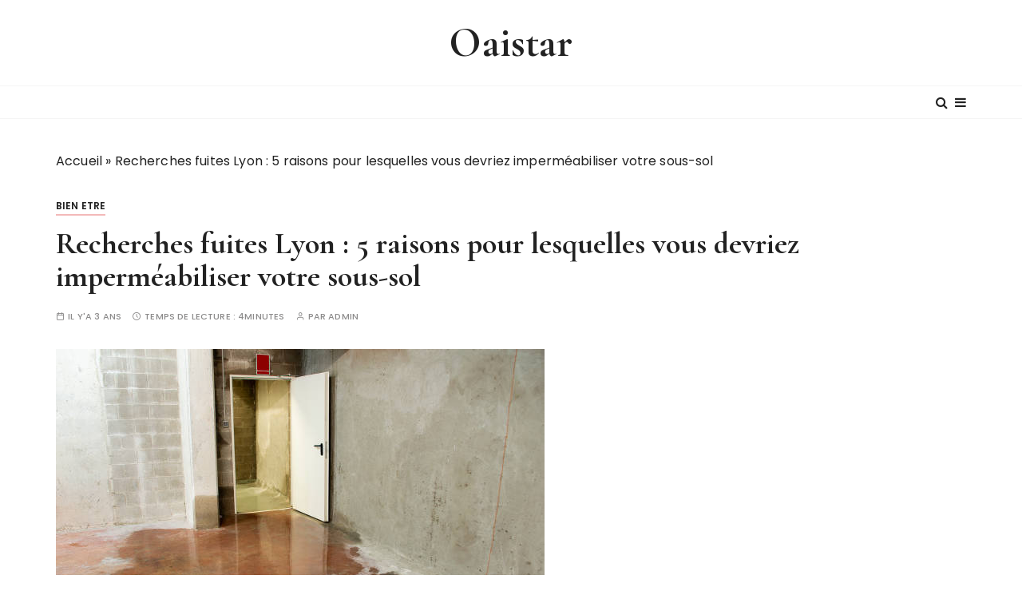

--- FILE ---
content_type: text/html; charset=UTF-8
request_url: https://oaistar.fr/recherches-fuites-lyon-5-raisons-pour-lesquelles-vous-devriez-impermeabiliser-votre-sous-sol/sante/bien-etre/
body_size: 12041
content:
<!doctype html>
<html lang="fr-FR">
<head>
	<meta charset="UTF-8">
	<meta name="viewport" content="width=device-width, initial-scale=1">
	<link rel="profile" href="https://gmpg.org/xfn/11">

	<meta name='robots' content='index, follow, max-image-preview:large, max-snippet:-1, max-video-preview:-1' />

	<!-- This site is optimized with the Yoast SEO plugin v26.8 - https://yoast.com/product/yoast-seo-wordpress/ -->
	<title>Recherches fuites Lyon : 5 raisons pour lesquelles vous devriez imperméabiliser votre sous-sol - Oaistar</title>
	<link rel="canonical" href="https://oaistar.fr/recherches-fuites-lyon-5-raisons-pour-lesquelles-vous-devriez-impermeabiliser-votre-sous-sol/sante/bien-etre/" />
	<meta property="og:locale" content="fr_FR" />
	<meta property="og:type" content="article" />
	<meta property="og:title" content="Recherches fuites Lyon : 5 raisons pour lesquelles vous devriez imperméabiliser votre sous-sol - Oaistar" />
	<meta property="og:description" content="Nous avons abordé selon les expert en recherches de fuites a Lyon,5 raisons pour lesquelles tout propriétaire devrait imperméabiliser son sous-sol. Si vous souhaitez connaître les 5 raisons pour lesquelles vous devriez imperméabiliser votre sous-sol, continuez à lire. Cela peut éviter..." />
	<meta property="og:url" content="https://oaistar.fr/recherches-fuites-lyon-5-raisons-pour-lesquelles-vous-devriez-impermeabiliser-votre-sous-sol/sante/bien-etre/" />
	<meta property="og:site_name" content="Oaistar" />
	<meta property="article:published_time" content="2023-02-17T14:40:21+00:00" />
	<meta property="article:modified_time" content="2023-02-17T14:40:22+00:00" />
	<meta property="og:image" content="https://oaistar.fr/wp-content/uploads/2023/02/recherches-fuites-lyon-7.jpg" />
	<meta property="og:image:width" content="612" />
	<meta property="og:image:height" content="407" />
	<meta property="og:image:type" content="image/jpeg" />
	<meta name="author" content="Admin" />
	<meta name="twitter:card" content="summary_large_image" />
	<meta name="twitter:label1" content="Écrit par" />
	<meta name="twitter:data1" content="Admin" />
	<meta name="twitter:label2" content="Durée de lecture estimée" />
	<meta name="twitter:data2" content="5 minutes" />
	<script type="application/ld+json" class="yoast-schema-graph">{"@context":"https://schema.org","@graph":[{"@type":"Article","@id":"https://oaistar.fr/recherches-fuites-lyon-5-raisons-pour-lesquelles-vous-devriez-impermeabiliser-votre-sous-sol/sante/bien-etre/#article","isPartOf":{"@id":"https://oaistar.fr/recherches-fuites-lyon-5-raisons-pour-lesquelles-vous-devriez-impermeabiliser-votre-sous-sol/sante/bien-etre/"},"author":{"name":"Admin","@id":"https://oaistar.fr/#/schema/person/0f8db08c4a0a717dfaebf28d91fdc932"},"headline":"Recherches fuites Lyon : 5 raisons pour lesquelles vous devriez imperméabiliser votre sous-sol","datePublished":"2023-02-17T14:40:21+00:00","dateModified":"2023-02-17T14:40:22+00:00","mainEntityOfPage":{"@id":"https://oaistar.fr/recherches-fuites-lyon-5-raisons-pour-lesquelles-vous-devriez-impermeabiliser-votre-sous-sol/sante/bien-etre/"},"wordCount":873,"image":{"@id":"https://oaistar.fr/recherches-fuites-lyon-5-raisons-pour-lesquelles-vous-devriez-impermeabiliser-votre-sous-sol/sante/bien-etre/#primaryimage"},"thumbnailUrl":"https://oaistar.fr/wp-content/uploads/2023/02/recherches-fuites-lyon-7.jpg","articleSection":["Bien etre"],"inLanguage":"fr-FR"},{"@type":"WebPage","@id":"https://oaistar.fr/recherches-fuites-lyon-5-raisons-pour-lesquelles-vous-devriez-impermeabiliser-votre-sous-sol/sante/bien-etre/","url":"https://oaistar.fr/recherches-fuites-lyon-5-raisons-pour-lesquelles-vous-devriez-impermeabiliser-votre-sous-sol/sante/bien-etre/","name":"Recherches fuites Lyon : 5 raisons pour lesquelles vous devriez imperméabiliser votre sous-sol - Oaistar","isPartOf":{"@id":"https://oaistar.fr/#website"},"primaryImageOfPage":{"@id":"https://oaistar.fr/recherches-fuites-lyon-5-raisons-pour-lesquelles-vous-devriez-impermeabiliser-votre-sous-sol/sante/bien-etre/#primaryimage"},"image":{"@id":"https://oaistar.fr/recherches-fuites-lyon-5-raisons-pour-lesquelles-vous-devriez-impermeabiliser-votre-sous-sol/sante/bien-etre/#primaryimage"},"thumbnailUrl":"https://oaistar.fr/wp-content/uploads/2023/02/recherches-fuites-lyon-7.jpg","datePublished":"2023-02-17T14:40:21+00:00","dateModified":"2023-02-17T14:40:22+00:00","author":{"@id":"https://oaistar.fr/#/schema/person/0f8db08c4a0a717dfaebf28d91fdc932"},"breadcrumb":{"@id":"https://oaistar.fr/recherches-fuites-lyon-5-raisons-pour-lesquelles-vous-devriez-impermeabiliser-votre-sous-sol/sante/bien-etre/#breadcrumb"},"inLanguage":"fr-FR","potentialAction":[{"@type":"ReadAction","target":["https://oaistar.fr/recherches-fuites-lyon-5-raisons-pour-lesquelles-vous-devriez-impermeabiliser-votre-sous-sol/sante/bien-etre/"]}]},{"@type":"ImageObject","inLanguage":"fr-FR","@id":"https://oaistar.fr/recherches-fuites-lyon-5-raisons-pour-lesquelles-vous-devriez-impermeabiliser-votre-sous-sol/sante/bien-etre/#primaryimage","url":"https://oaistar.fr/wp-content/uploads/2023/02/recherches-fuites-lyon-7.jpg","contentUrl":"https://oaistar.fr/wp-content/uploads/2023/02/recherches-fuites-lyon-7.jpg","width":612,"height":407,"caption":"Water damage in basement caused by sewer backflow due to clogged sanitary drain"},{"@type":"BreadcrumbList","@id":"https://oaistar.fr/recherches-fuites-lyon-5-raisons-pour-lesquelles-vous-devriez-impermeabiliser-votre-sous-sol/sante/bien-etre/#breadcrumb","itemListElement":[{"@type":"ListItem","position":1,"name":"Accueil","item":"https://oaistar.fr/"},{"@type":"ListItem","position":2,"name":"Recherches fuites Lyon : 5 raisons pour lesquelles vous devriez imperméabiliser votre sous-sol"}]},{"@type":"WebSite","@id":"https://oaistar.fr/#website","url":"https://oaistar.fr/","name":"Oaistar","description":"","potentialAction":[{"@type":"SearchAction","target":{"@type":"EntryPoint","urlTemplate":"https://oaistar.fr/?s={search_term_string}"},"query-input":{"@type":"PropertyValueSpecification","valueRequired":true,"valueName":"search_term_string"}}],"inLanguage":"fr-FR"},{"@type":"Person","@id":"https://oaistar.fr/#/schema/person/0f8db08c4a0a717dfaebf28d91fdc932","name":"Admin","image":{"@type":"ImageObject","inLanguage":"fr-FR","@id":"https://oaistar.fr/#/schema/person/image/","url":"https://secure.gravatar.com/avatar/ffc89846551c738a0be05750988b463d175cf9886e6b0f0396a60094a08333d4?s=96&d=mm&r=g","contentUrl":"https://secure.gravatar.com/avatar/ffc89846551c738a0be05750988b463d175cf9886e6b0f0396a60094a08333d4?s=96&d=mm&r=g","caption":"Admin"},"sameAs":["https://oaistar.fr"],"url":"https://oaistar.fr/author/admin/"}]}</script>
	<!-- / Yoast SEO plugin. -->


<link rel='dns-prefetch' href='//fonts.googleapis.com' />
<link rel='dns-prefetch' href='//www.googletagmanager.com' />
<link rel="alternate" type="application/rss+xml" title="Oaistar &raquo; Flux" href="https://oaistar.fr/feed/" />
<link rel="alternate" type="application/rss+xml" title="Oaistar &raquo; Flux des commentaires" href="https://oaistar.fr/comments/feed/" />
<link rel="alternate" title="oEmbed (JSON)" type="application/json+oembed" href="https://oaistar.fr/wp-json/oembed/1.0/embed?url=https%3A%2F%2Foaistar.fr%2Frecherches-fuites-lyon-5-raisons-pour-lesquelles-vous-devriez-impermeabiliser-votre-sous-sol%2Fsante%2Fbien-etre%2F" />
<link rel="alternate" title="oEmbed (XML)" type="text/xml+oembed" href="https://oaistar.fr/wp-json/oembed/1.0/embed?url=https%3A%2F%2Foaistar.fr%2Frecherches-fuites-lyon-5-raisons-pour-lesquelles-vous-devriez-impermeabiliser-votre-sous-sol%2Fsante%2Fbien-etre%2F&#038;format=xml" />
<style id='wp-img-auto-sizes-contain-inline-css' type='text/css'>
img:is([sizes=auto i],[sizes^="auto," i]){contain-intrinsic-size:3000px 1500px}
/*# sourceURL=wp-img-auto-sizes-contain-inline-css */
</style>
<style id='wp-emoji-styles-inline-css' type='text/css'>

	img.wp-smiley, img.emoji {
		display: inline !important;
		border: none !important;
		box-shadow: none !important;
		height: 1em !important;
		width: 1em !important;
		margin: 0 0.07em !important;
		vertical-align: -0.1em !important;
		background: none !important;
		padding: 0 !important;
	}
/*# sourceURL=wp-emoji-styles-inline-css */
</style>
<style id='wp-block-library-inline-css' type='text/css'>
:root{--wp-block-synced-color:#7a00df;--wp-block-synced-color--rgb:122,0,223;--wp-bound-block-color:var(--wp-block-synced-color);--wp-editor-canvas-background:#ddd;--wp-admin-theme-color:#007cba;--wp-admin-theme-color--rgb:0,124,186;--wp-admin-theme-color-darker-10:#006ba1;--wp-admin-theme-color-darker-10--rgb:0,107,160.5;--wp-admin-theme-color-darker-20:#005a87;--wp-admin-theme-color-darker-20--rgb:0,90,135;--wp-admin-border-width-focus:2px}@media (min-resolution:192dpi){:root{--wp-admin-border-width-focus:1.5px}}.wp-element-button{cursor:pointer}:root .has-very-light-gray-background-color{background-color:#eee}:root .has-very-dark-gray-background-color{background-color:#313131}:root .has-very-light-gray-color{color:#eee}:root .has-very-dark-gray-color{color:#313131}:root .has-vivid-green-cyan-to-vivid-cyan-blue-gradient-background{background:linear-gradient(135deg,#00d084,#0693e3)}:root .has-purple-crush-gradient-background{background:linear-gradient(135deg,#34e2e4,#4721fb 50%,#ab1dfe)}:root .has-hazy-dawn-gradient-background{background:linear-gradient(135deg,#faaca8,#dad0ec)}:root .has-subdued-olive-gradient-background{background:linear-gradient(135deg,#fafae1,#67a671)}:root .has-atomic-cream-gradient-background{background:linear-gradient(135deg,#fdd79a,#004a59)}:root .has-nightshade-gradient-background{background:linear-gradient(135deg,#330968,#31cdcf)}:root .has-midnight-gradient-background{background:linear-gradient(135deg,#020381,#2874fc)}:root{--wp--preset--font-size--normal:16px;--wp--preset--font-size--huge:42px}.has-regular-font-size{font-size:1em}.has-larger-font-size{font-size:2.625em}.has-normal-font-size{font-size:var(--wp--preset--font-size--normal)}.has-huge-font-size{font-size:var(--wp--preset--font-size--huge)}.has-text-align-center{text-align:center}.has-text-align-left{text-align:left}.has-text-align-right{text-align:right}.has-fit-text{white-space:nowrap!important}#end-resizable-editor-section{display:none}.aligncenter{clear:both}.items-justified-left{justify-content:flex-start}.items-justified-center{justify-content:center}.items-justified-right{justify-content:flex-end}.items-justified-space-between{justify-content:space-between}.screen-reader-text{border:0;clip-path:inset(50%);height:1px;margin:-1px;overflow:hidden;padding:0;position:absolute;width:1px;word-wrap:normal!important}.screen-reader-text:focus{background-color:#ddd;clip-path:none;color:#444;display:block;font-size:1em;height:auto;left:5px;line-height:normal;padding:15px 23px 14px;text-decoration:none;top:5px;width:auto;z-index:100000}html :where(.has-border-color){border-style:solid}html :where([style*=border-top-color]){border-top-style:solid}html :where([style*=border-right-color]){border-right-style:solid}html :where([style*=border-bottom-color]){border-bottom-style:solid}html :where([style*=border-left-color]){border-left-style:solid}html :where([style*=border-width]){border-style:solid}html :where([style*=border-top-width]){border-top-style:solid}html :where([style*=border-right-width]){border-right-style:solid}html :where([style*=border-bottom-width]){border-bottom-style:solid}html :where([style*=border-left-width]){border-left-style:solid}html :where(img[class*=wp-image-]){height:auto;max-width:100%}:where(figure){margin:0 0 1em}html :where(.is-position-sticky){--wp-admin--admin-bar--position-offset:var(--wp-admin--admin-bar--height,0px)}@media screen and (max-width:600px){html :where(.is-position-sticky){--wp-admin--admin-bar--position-offset:0px}}

/*# sourceURL=wp-block-library-inline-css */
</style><style id='global-styles-inline-css' type='text/css'>
:root{--wp--preset--aspect-ratio--square: 1;--wp--preset--aspect-ratio--4-3: 4/3;--wp--preset--aspect-ratio--3-4: 3/4;--wp--preset--aspect-ratio--3-2: 3/2;--wp--preset--aspect-ratio--2-3: 2/3;--wp--preset--aspect-ratio--16-9: 16/9;--wp--preset--aspect-ratio--9-16: 9/16;--wp--preset--color--black: #000000;--wp--preset--color--cyan-bluish-gray: #abb8c3;--wp--preset--color--white: #ffffff;--wp--preset--color--pale-pink: #f78da7;--wp--preset--color--vivid-red: #cf2e2e;--wp--preset--color--luminous-vivid-orange: #ff6900;--wp--preset--color--luminous-vivid-amber: #fcb900;--wp--preset--color--light-green-cyan: #7bdcb5;--wp--preset--color--vivid-green-cyan: #00d084;--wp--preset--color--pale-cyan-blue: #8ed1fc;--wp--preset--color--vivid-cyan-blue: #0693e3;--wp--preset--color--vivid-purple: #9b51e0;--wp--preset--gradient--vivid-cyan-blue-to-vivid-purple: linear-gradient(135deg,rgb(6,147,227) 0%,rgb(155,81,224) 100%);--wp--preset--gradient--light-green-cyan-to-vivid-green-cyan: linear-gradient(135deg,rgb(122,220,180) 0%,rgb(0,208,130) 100%);--wp--preset--gradient--luminous-vivid-amber-to-luminous-vivid-orange: linear-gradient(135deg,rgb(252,185,0) 0%,rgb(255,105,0) 100%);--wp--preset--gradient--luminous-vivid-orange-to-vivid-red: linear-gradient(135deg,rgb(255,105,0) 0%,rgb(207,46,46) 100%);--wp--preset--gradient--very-light-gray-to-cyan-bluish-gray: linear-gradient(135deg,rgb(238,238,238) 0%,rgb(169,184,195) 100%);--wp--preset--gradient--cool-to-warm-spectrum: linear-gradient(135deg,rgb(74,234,220) 0%,rgb(151,120,209) 20%,rgb(207,42,186) 40%,rgb(238,44,130) 60%,rgb(251,105,98) 80%,rgb(254,248,76) 100%);--wp--preset--gradient--blush-light-purple: linear-gradient(135deg,rgb(255,206,236) 0%,rgb(152,150,240) 100%);--wp--preset--gradient--blush-bordeaux: linear-gradient(135deg,rgb(254,205,165) 0%,rgb(254,45,45) 50%,rgb(107,0,62) 100%);--wp--preset--gradient--luminous-dusk: linear-gradient(135deg,rgb(255,203,112) 0%,rgb(199,81,192) 50%,rgb(65,88,208) 100%);--wp--preset--gradient--pale-ocean: linear-gradient(135deg,rgb(255,245,203) 0%,rgb(182,227,212) 50%,rgb(51,167,181) 100%);--wp--preset--gradient--electric-grass: linear-gradient(135deg,rgb(202,248,128) 0%,rgb(113,206,126) 100%);--wp--preset--gradient--midnight: linear-gradient(135deg,rgb(2,3,129) 0%,rgb(40,116,252) 100%);--wp--preset--font-size--small: 13px;--wp--preset--font-size--medium: 20px;--wp--preset--font-size--large: 36px;--wp--preset--font-size--x-large: 42px;--wp--preset--spacing--20: 0.44rem;--wp--preset--spacing--30: 0.67rem;--wp--preset--spacing--40: 1rem;--wp--preset--spacing--50: 1.5rem;--wp--preset--spacing--60: 2.25rem;--wp--preset--spacing--70: 3.38rem;--wp--preset--spacing--80: 5.06rem;--wp--preset--shadow--natural: 6px 6px 9px rgba(0, 0, 0, 0.2);--wp--preset--shadow--deep: 12px 12px 50px rgba(0, 0, 0, 0.4);--wp--preset--shadow--sharp: 6px 6px 0px rgba(0, 0, 0, 0.2);--wp--preset--shadow--outlined: 6px 6px 0px -3px rgb(255, 255, 255), 6px 6px rgb(0, 0, 0);--wp--preset--shadow--crisp: 6px 6px 0px rgb(0, 0, 0);}:where(.is-layout-flex){gap: 0.5em;}:where(.is-layout-grid){gap: 0.5em;}body .is-layout-flex{display: flex;}.is-layout-flex{flex-wrap: wrap;align-items: center;}.is-layout-flex > :is(*, div){margin: 0;}body .is-layout-grid{display: grid;}.is-layout-grid > :is(*, div){margin: 0;}:where(.wp-block-columns.is-layout-flex){gap: 2em;}:where(.wp-block-columns.is-layout-grid){gap: 2em;}:where(.wp-block-post-template.is-layout-flex){gap: 1.25em;}:where(.wp-block-post-template.is-layout-grid){gap: 1.25em;}.has-black-color{color: var(--wp--preset--color--black) !important;}.has-cyan-bluish-gray-color{color: var(--wp--preset--color--cyan-bluish-gray) !important;}.has-white-color{color: var(--wp--preset--color--white) !important;}.has-pale-pink-color{color: var(--wp--preset--color--pale-pink) !important;}.has-vivid-red-color{color: var(--wp--preset--color--vivid-red) !important;}.has-luminous-vivid-orange-color{color: var(--wp--preset--color--luminous-vivid-orange) !important;}.has-luminous-vivid-amber-color{color: var(--wp--preset--color--luminous-vivid-amber) !important;}.has-light-green-cyan-color{color: var(--wp--preset--color--light-green-cyan) !important;}.has-vivid-green-cyan-color{color: var(--wp--preset--color--vivid-green-cyan) !important;}.has-pale-cyan-blue-color{color: var(--wp--preset--color--pale-cyan-blue) !important;}.has-vivid-cyan-blue-color{color: var(--wp--preset--color--vivid-cyan-blue) !important;}.has-vivid-purple-color{color: var(--wp--preset--color--vivid-purple) !important;}.has-black-background-color{background-color: var(--wp--preset--color--black) !important;}.has-cyan-bluish-gray-background-color{background-color: var(--wp--preset--color--cyan-bluish-gray) !important;}.has-white-background-color{background-color: var(--wp--preset--color--white) !important;}.has-pale-pink-background-color{background-color: var(--wp--preset--color--pale-pink) !important;}.has-vivid-red-background-color{background-color: var(--wp--preset--color--vivid-red) !important;}.has-luminous-vivid-orange-background-color{background-color: var(--wp--preset--color--luminous-vivid-orange) !important;}.has-luminous-vivid-amber-background-color{background-color: var(--wp--preset--color--luminous-vivid-amber) !important;}.has-light-green-cyan-background-color{background-color: var(--wp--preset--color--light-green-cyan) !important;}.has-vivid-green-cyan-background-color{background-color: var(--wp--preset--color--vivid-green-cyan) !important;}.has-pale-cyan-blue-background-color{background-color: var(--wp--preset--color--pale-cyan-blue) !important;}.has-vivid-cyan-blue-background-color{background-color: var(--wp--preset--color--vivid-cyan-blue) !important;}.has-vivid-purple-background-color{background-color: var(--wp--preset--color--vivid-purple) !important;}.has-black-border-color{border-color: var(--wp--preset--color--black) !important;}.has-cyan-bluish-gray-border-color{border-color: var(--wp--preset--color--cyan-bluish-gray) !important;}.has-white-border-color{border-color: var(--wp--preset--color--white) !important;}.has-pale-pink-border-color{border-color: var(--wp--preset--color--pale-pink) !important;}.has-vivid-red-border-color{border-color: var(--wp--preset--color--vivid-red) !important;}.has-luminous-vivid-orange-border-color{border-color: var(--wp--preset--color--luminous-vivid-orange) !important;}.has-luminous-vivid-amber-border-color{border-color: var(--wp--preset--color--luminous-vivid-amber) !important;}.has-light-green-cyan-border-color{border-color: var(--wp--preset--color--light-green-cyan) !important;}.has-vivid-green-cyan-border-color{border-color: var(--wp--preset--color--vivid-green-cyan) !important;}.has-pale-cyan-blue-border-color{border-color: var(--wp--preset--color--pale-cyan-blue) !important;}.has-vivid-cyan-blue-border-color{border-color: var(--wp--preset--color--vivid-cyan-blue) !important;}.has-vivid-purple-border-color{border-color: var(--wp--preset--color--vivid-purple) !important;}.has-vivid-cyan-blue-to-vivid-purple-gradient-background{background: var(--wp--preset--gradient--vivid-cyan-blue-to-vivid-purple) !important;}.has-light-green-cyan-to-vivid-green-cyan-gradient-background{background: var(--wp--preset--gradient--light-green-cyan-to-vivid-green-cyan) !important;}.has-luminous-vivid-amber-to-luminous-vivid-orange-gradient-background{background: var(--wp--preset--gradient--luminous-vivid-amber-to-luminous-vivid-orange) !important;}.has-luminous-vivid-orange-to-vivid-red-gradient-background{background: var(--wp--preset--gradient--luminous-vivid-orange-to-vivid-red) !important;}.has-very-light-gray-to-cyan-bluish-gray-gradient-background{background: var(--wp--preset--gradient--very-light-gray-to-cyan-bluish-gray) !important;}.has-cool-to-warm-spectrum-gradient-background{background: var(--wp--preset--gradient--cool-to-warm-spectrum) !important;}.has-blush-light-purple-gradient-background{background: var(--wp--preset--gradient--blush-light-purple) !important;}.has-blush-bordeaux-gradient-background{background: var(--wp--preset--gradient--blush-bordeaux) !important;}.has-luminous-dusk-gradient-background{background: var(--wp--preset--gradient--luminous-dusk) !important;}.has-pale-ocean-gradient-background{background: var(--wp--preset--gradient--pale-ocean) !important;}.has-electric-grass-gradient-background{background: var(--wp--preset--gradient--electric-grass) !important;}.has-midnight-gradient-background{background: var(--wp--preset--gradient--midnight) !important;}.has-small-font-size{font-size: var(--wp--preset--font-size--small) !important;}.has-medium-font-size{font-size: var(--wp--preset--font-size--medium) !important;}.has-large-font-size{font-size: var(--wp--preset--font-size--large) !important;}.has-x-large-font-size{font-size: var(--wp--preset--font-size--x-large) !important;}
/*# sourceURL=global-styles-inline-css */
</style>

<style id='classic-theme-styles-inline-css' type='text/css'>
/*! This file is auto-generated */
.wp-block-button__link{color:#fff;background-color:#32373c;border-radius:9999px;box-shadow:none;text-decoration:none;padding:calc(.667em + 2px) calc(1.333em + 2px);font-size:1.125em}.wp-block-file__button{background:#32373c;color:#fff;text-decoration:none}
/*# sourceURL=/wp-includes/css/classic-themes.min.css */
</style>
<link rel='stylesheet' id='wpa-css-css' href='https://oaistar.fr/wp-content/plugins/honeypot/includes/css/wpa.css?ver=2.3.04' type='text/css' media='all' />
<link rel='stylesheet' id='gucherry-blog-style-css' href='https://oaistar.fr/wp-content/themes/gucherry-blog/style.css?ver=6.9' type='text/css' media='all' />
<link rel='stylesheet' id='gucherry-blog-google-fonts-css' href='//fonts.googleapis.com/css?family=Cormorant+Garamond%3A400%2C400i%2C500%2C500i%2C600%2C600i%2C700%2C700i%26display%3Dswap%7CPoppins%3A400%2C400i%2C500%2C600%2C700%2C700i&#038;subset=latin%2Clatin-ext&#038;ver=6.9' type='text/css' media='all' />
<link rel='stylesheet' id='gucherry-blog-main-css' href='https://oaistar.fr/wp-content/themes/gucherry-blog/everestthemes/assets/dist/css/main-style.css?ver=6.9' type='text/css' media='all' />
<link rel='stylesheet' id='gucherry-blog-woocommerce-style-css' href='https://oaistar.fr/wp-content/themes/gucherry-blog/everestthemes/woocommerce/woocommerce.css?ver=6.9' type='text/css' media='all' />
<link rel='stylesheet' id='wp-block-paragraph-css' href='https://oaistar.fr/wp-includes/blocks/paragraph/style.min.css?ver=6.9' type='text/css' media='all' />
<link rel='stylesheet' id='wp-block-heading-css' href='https://oaistar.fr/wp-includes/blocks/heading/style.min.css?ver=6.9' type='text/css' media='all' />
<script type="text/javascript" src="https://oaistar.fr/wp-includes/js/jquery/jquery.min.js?ver=3.7.1" id="jquery-core-js"></script>
<script type="text/javascript" src="https://oaistar.fr/wp-includes/js/jquery/jquery-migrate.min.js?ver=3.4.1" id="jquery-migrate-js"></script>
<link rel="https://api.w.org/" href="https://oaistar.fr/wp-json/" /><link rel="alternate" title="JSON" type="application/json" href="https://oaistar.fr/wp-json/wp/v2/posts/29256" /><link rel="EditURI" type="application/rsd+xml" title="RSD" href="https://oaistar.fr/xmlrpc.php?rsd" />
<meta name="generator" content="WordPress 6.9" />
<link rel='shortlink' href='https://oaistar.fr/?p=29256' />
<meta name="generator" content="Site Kit by Google 1.170.0" /><!-- Analytics by WP Statistics - https://wp-statistics.com -->
    <style type="text/css">  
       
        q,
        h1,
        h2,
        h3,
        h4,
        h5,
        h6, 
        .h1,
        .h2,
        .h3,
        .h4,
        .h5,
        .h6,
        blockquote,
        .site-title {

                        font-family: Cormorant Garamond;
                    }
            h1,
        h2,
        h3,
        h4,
        h5,
        h6, 
        .h1,
        .h2,
        .h3,
        .h4,
        .h5,
        .h6
        {
                    line-height: 1.1;
                    }
    
    </style>
        
    <link rel="icon" href="https://oaistar.fr/wp-content/uploads/2021/06/cropped-nv8k0uguyiw-32x32.jpg" sizes="32x32" />
<link rel="icon" href="https://oaistar.fr/wp-content/uploads/2021/06/cropped-nv8k0uguyiw-192x192.jpg" sizes="192x192" />
<link rel="apple-touch-icon" href="https://oaistar.fr/wp-content/uploads/2021/06/cropped-nv8k0uguyiw-180x180.jpg" />
<meta name="msapplication-TileImage" content="https://oaistar.fr/wp-content/uploads/2021/06/cropped-nv8k0uguyiw-270x270.jpg" />
</head>

<body data-rsssl=1 class="wp-singular post-template-default single single-post postid-29256 single-format-standard wp-embed-responsive wp-theme-gucherry-blog no-sidebar">
	<div class="page-wrap">
	   <a class="skip-link screen-reader-text" href="#content">Passer au contenu</a>
		<header class="mastheader gc-header-s1">
			<div class="header-inner">
			   					<div class="gc-logo-block">
										<div class="gc-container">
						<div class="site-identity">
													<span class="site-title"><a href="https://oaistar.fr/" rel="home">Oaistar</a></span>
												</div><!-- // site-identity -->
					</div><!-- // gc-container -->
				</div><!-- // gc-logo-block -->
				<div class="bottom-header">
					<div class="gc-container">
						<div class="gc-row">
							<div class="gc-col left">
								<div class="social-icons">
									<ul>
																			</ul>
								</div><!-- // social-icons -->
							</div><!-- // gc-col -->
							<div class="gc-col center">
								<div class="primary-navigation-wrap">
									<div class="menu-toggle">
										<span class="hamburger-bar"></span>
										<span class="hamburger-bar"></span>
										<span class="hamburger-bar"></span>
									</div><!-- .menu-toggle -->
									<nav id="site-navigation" class="site-navigation">
																			</nav>
								</div><!-- // primary-navigation-wrap -->
							</div><!-- // gc-col -->
							<div class="gc-col right">
							   								<button class="search-trigger"><i class="fa fa-search" aria-hidden="true"></i></button>
																	<button class="canvas-trigger"><i class="fa fa-bars" aria-hidden="true"></i></button>
																</div><!-- // gc-col -->
						</div><!-- // gc-row -->
					</div><!-- // gc-container -->
				</div><!-- // bottom-header -->
			</div><!-- // header-inner -->
		</header><!-- // mastheader gc-header-s1 -->
		<div class="search-overlay-holder">
			<div class="gc-container">
				<div class="search-wrapper">
						<form role="search" method="get" id="searchform" class="search-form" action="https://oaistar.fr/" >
	<label>
		<span class="screen-reader-text">Recherche pour :</span>
		<input type="search" class="search-field" placeholder="Saisissez les mots-clés et tapez sur « Entrée »" value="" name="s" />
	</label>
	
	<button type="submit" class="search-submit"><i class="fa fa-search" aria-hidden="true">
	</i></button>
	</form>					<div class="form-close">
						<svg width="20" height="20" class="close-search-overlay">
							<line y2="100%" x2="0" y1="0" x1="100%" stroke-width="1.1" stroke="#000"></line>
							<line y2="100%" x2="100%" y1="0%" x1="0%" stroke-width="1.1" stroke="#000"></line>
						</svg>
					</div>
				</div>
			</div><!-- // gc-container -->
		</div><!-- // search-overlay-holder -->
		<div class="site-overlay"></div>
				<aside class="canvas-sidebar secondary-widget-area">
			<div class="canvas-inner">
				<div class="canvas-header">
					<button class="close-canvas"><i class="feather icon-x"></i></button>
				</div>
				<!--// canvas-header -->
				<div class="canvas-entry">
									</div><!-- // canvas-entry -->
			</div><!-- // canvas-inner -->
		</aside><!-- // canvas-sidebar -->
			
	<section class="main-content-area-wrap">
        <div class="single-page-wrap">
            <div class="single-page-s1 layout-tweak">
                <div class="gc-container">
                     			<div class="gc-breadcrumb">
                <div class="breadcrumb-entry">
                    <span><span><a href="https://oaistar.fr/">Accueil</a></span> &raquo; <span class="breadcrumb_last" aria-current="page">Recherches fuites Lyon : 5 raisons pour lesquelles vous devriez imperméabiliser votre sous-sol</span></span>                </div><!-- // breadcrumb-entry -->
            </div><!-- // gc-breadcrumb -->
 			                    <div id="primary" class="content-area">
                        <main class="site-main">
                            <div class="single-page-inner">
                                <div class="row">
                                                                       <div class="col-12">
                                        
<div id="post-29256" class="single-page-entry">
        <div class="entry-cats"><ul class="post-categories">
	<li><a href="https://oaistar.fr/category/sante/bien-etre/" rel="category tag">Bien etre</a></li></ul></div>    <div class="page-title">
        <h1>Recherches fuites Lyon : 5 raisons pour lesquelles vous devriez imperméabiliser votre sous-sol</h1>
    </div><!-- // page-ttile -->
    <div class="entry-metas">
        <ul>
            <li class="posted-time"><span>Il y&#039;a 3 ans</span></li>            <li class="read-time">Temps de lecture : <span>4minutes</span></li>            <li class="author">Par <span class="author vcard"><a class="url fn n" href="https://oaistar.fr/author/admin/">Admin</a></span></li>                    </ul>
    </div><!-- // entry-metas -->
    
			<figure class="thumb featured-image">
				<img width="612" height="407" src="https://oaistar.fr/wp-content/uploads/2023/02/recherches-fuites-lyon-7.jpg" class="attachment-full size-full wp-post-image" alt="Recherches fuites Lyon : 5 raisons pour lesquelles vous devriez imperméabiliser votre sous-sol" decoding="async" fetchpriority="high" srcset="https://oaistar.fr/wp-content/uploads/2023/02/recherches-fuites-lyon-7.jpg 612w, https://oaistar.fr/wp-content/uploads/2023/02/recherches-fuites-lyon-7-300x200.jpg 300w" sizes="(max-width: 612px) 100vw, 612px" />			</figure><!-- // thumb featured-image -->

		    <div class="single-page-content-area">
               <div class="editor-entry dropcap">
            
<p>Nous avons abordé selon les expert en <strong><a href="https://odreo.fr/">recherches de fuites a Lyon</a></strong>,5 raisons pour lesquelles tout propriétaire devrait imperméabiliser son sous-sol.</p>



<p>Si vous souhaitez connaître les 5 raisons pour lesquelles vous devriez imperméabiliser votre sous-sol, continuez à lire.</p>



<h2 class="wp-block-heading">Cela peut éviter des coûts de réparation continus</h2>



<p>Les réparations dues aux inondations et aux dégâts des eaux peuvent survenir à tout moment, surtout si vous ne prenez pas les précautions nécessaires. Le problème est qu&rsquo;il y a beaucoup de coûts de réparation différents qui peuvent survenir dans votre sous-sol.</p>



<p>Parmi les réparations à effectuer, on peut citer le bois pourri, l&rsquo;humidité, les moisissures, les fissures dans les fondations et bien d&rsquo;autres choses encore.</p>



<p>De plus, la plupart des propriétaires ne peuvent pas se permettre de payer constamment les coûts de réparation. Cependant, en imperméabilisant votre sous-sol, vous pouvez éviter que de nombreux problèmes répétitifs ne se produisent.</p>



<p>Cela peut vous faire économiser beaucoup d&rsquo;argent à long terme et vous éviter le stress des réparations constantes.</p>



<h2 class="wp-block-heading">Protection contre les inondations</h2>



<p>L&rsquo;une des principales raisons pour lesquelles vous devriez imperméabiliser votre sous-sol est qu&rsquo;il peut protéger votre maison contre les inondations. L&rsquo;inondation peut être un risque très inquiétant pour de nombreux propriétaires.</p>



<p>Malheureusement, une inondation peut survenir à tout moment et la plupart du temps, elle survient au moment où l&rsquo;on s&rsquo;y attend le moins. Le problème, c&rsquo;est que vous n&rsquo;êtes peut-être pas préparé à faire face à l&rsquo;inondation.</p>



<p>De plus, il est difficile d&rsquo;essayer de résoudre les problèmes que l&rsquo;inondation peut causer après qu&rsquo;elle se soit produite. Ceci étant dit, en faisant installer des matériaux d&rsquo;imperméabilisation du sous-sol, vous n&rsquo;avez pas à vous inquiéter de ce qui pourrait arriver.</p>



<p>Cela vous donne la tranquillité d&rsquo;esprit en sachant que vous êtes beaucoup moins susceptible de vous réveiller avec un sous-sol inondé et tous les problèmes qui en découlent.</p>



<h2 class="wp-block-heading">Moins de risques de dommages structurels</h2>



<p>En dehors des problèmes d&rsquo;inondation, l&rsquo;imperméabilisation de votre sous-sol peut aider à prévenir les dommages structurels. Les dommages structurels aux fondations peuvent créer des complications dans votre maison et menacer les systèmes de soutien structurel que vous avez mis en place.</p>



<p>En plus de cela, les réparations peuvent coûter cher et créer d&rsquo;autres dommages dans d&rsquo;autres parties de votre maison. L&rsquo;imperméabilisation de votre sous-sol offre une couche supplémentaire de protection contre les dégâts des eaux, qui peuvent à leur tour causer des dommages structurels.</p>



<p>Il n&rsquo;y a pas de limites à la gravité des dommages structurels, il est donc toujours préférable de s&rsquo;assurer d&rsquo;une protection étanche. En outre, les dégâts peuvent prendre beaucoup de temps à réparer et causer des problèmes structurels durables.</p>



<p>C&rsquo;est pourquoi il est si important de faire imperméabiliser votre sous-sol avant que des problèmes structurels ne surviennent.</p>



<h2 class="wp-block-heading">Il est plus facile de garder votre maison au chaud</h2>



<p>Une autre raison pour laquelle vous devriez envisager d&rsquo;imperméabiliser votre sous-sol est que cela peut aider à garder votre maison plus chaude. Malheureusement, si votre sous-sol n&rsquo;est pas imperméabilisé, il peut y avoir beaucoup d&rsquo;air froid qui pénètre dans votre sous-sol et s&rsquo;infiltre dans le reste de votre maison.</p>



<p>Cependant, les matériaux utilisés pendant le processus d&rsquo;imperméabilisation peuvent contribuer à une meilleure isolation. Cela peut aider à retenir la chaleur qui se trouve déjà dans votre maison.</p>



<p>En plus de cela, il peut également empêcher la chaleur de s&rsquo;échapper et recouvrir les zones où l&rsquo;isolation était insuffisante. Cela permet non seulement d&#8217;empêcher la chaleur de s&rsquo;échapper, mais aussi de réduire les factures de chauffage de votre maison.</p>



<p>Dans l&rsquo;ensemble, l&rsquo;imperméabilisation de votre sous-sol pour prévenir les pertes de chaleur est un grand avantage, en particulier si vous passez beaucoup de temps dans votre sous-sol en hiver.</p>



<h2 class="wp-block-heading">Prévenir la moisissure et le mildiou</h2>



<p>Les sous-sols qui ne reçoivent pas les soins nécessaires sont connus pour développer des moisissures et des champignons. Il ne faut pas grand-chose pour commencer à accumuler beaucoup de moisissures dans votre sous-sol, mais cela peut vous coûter du temps, de l&rsquo;énergie et de l&rsquo;argent à réparer.</p>



<p>Malheureusement, les moisissures n&rsquo;affectent pas seulement l&rsquo;odeur et l&rsquo;apparence de votre maison. Elles peuvent également affecter votre santé et celle de votre famille, car elles peuvent provoquer de la toux, des irritations cutanées, des problèmes respiratoires et bien plus encore.</p>



<p>Cela dit, vous pouvez éviter que cela ne se produise en faisant imperméabiliser votre sous-sol. Les matériaux d&rsquo;imperméabilisation peuvent aider à empêcher les moisissures de devenir un problème dans votre maison.</p>



<p>En effet, ils peuvent empêcher les résidus comme la neige, la pluie et les fuites d&rsquo;eau de pénétrer dans votre sous-sol. Cela vous permet non seulement de protéger votre maison, mais aussi de vous protéger, vous et votre famille, de tout problème de santé potentiel.</p>



<p>Cliquer <a href="https://oaistar.fr/">ici </a>pour d&rsquo;autres articles !!!</p>
        </div><!-- // editor-entry -->
                <div class="post-navigation">
            <div class="nav-links">
                              <div class="nav-previous">
                    <span>Publication précédente</span>
                    <a href="https://oaistar.fr/huissier-internet-lyon-peut-on-utiliser-un-constat-dhuissier-sur-internet-pour-des-litiges-de-propriete-intellectuelle/securite/">Huissier Internet Lyon : Peut-on utiliser un constat d&#039;huissier sur internet pour des litiges de propriété intellectuelle?</a>
                </div>
                                <div class="nav-next">
                    <span>Publication suivante</span>
                    <a href="https://oaistar.fr/osteopathe-pour-adolescent-lyon-a-quelle-frequence-un-adolescent-devrait-il-consulter-un-osteopathe/sante/">Ostéopathe pour adolescent Lyon : À quelle fréquence un adolescent devrait-il consulter un ostéopathe ?</a>
                </div>
                            </div><!-- // nav-links -->
        </div><!-- // post-navigation -->
            <div class="author-box">
        <div class="top-wrap">
            <div class="author-thumb">
                <img alt='' src='https://secure.gravatar.com/avatar/ffc89846551c738a0be05750988b463d175cf9886e6b0f0396a60094a08333d4?s=300&#038;d=mm&#038;r=g' srcset='https://secure.gravatar.com/avatar/ffc89846551c738a0be05750988b463d175cf9886e6b0f0396a60094a08333d4?s=600&#038;d=mm&#038;r=g 2x' class='avatar avatar-300 photo' height='300' width='300' decoding='async'/>            </div>
            <!-- // author-thumb -->
            <div class="author-name">
                <h3>Admin</h3>
            </div>
            <!-- // author-name -->
        </div><!-- // top-wrap -->
        <div class="author-details">
                       <!-- // author-desc -->
        </div>
        <!-- // author-details -->
    </div><!-- // author-box -->
            <div class="related-posts">
            <div class="related-inner">
                               <div class="section-title">
                    <h3>Publications similaires</h3>
                </div><!-- // section-title -->
                                <div class="related-entry">
                    <div class="row">
                                            <div class="col-lg-6 col-md-6 col-sm-12 col-12">
                            <article class="hentry">
                                <div class="box">
                                                                    <div class="left">
                                        <figure class="thumb">
                                            <a href="https://oaistar.fr/la-relaxation-a-villeurbanne-peut-elle-ameliorer-la-concentration-au-travail/sante/bien-etre/">
                                                <img width="300" height="300" src="https://oaistar.fr/wp-content/uploads/2025/09/epilation-femme1-300x300.jpg" class="attachment-gucherry-blog-thumbnail-two size-gucherry-blog-thumbnail-two wp-post-image" alt="La relaxation à Villeurbanne peut-elle améliorer la concentration au travail ?" decoding="async" srcset="https://oaistar.fr/wp-content/uploads/2025/09/epilation-femme1-300x300.jpg 300w, https://oaistar.fr/wp-content/uploads/2025/09/epilation-femme1-150x150.jpg 150w" sizes="(max-width: 300px) 100vw, 300px" />                                            </a>
                                        </figure><!-- // thumb -->
                                    </div><!-- // left -->
                                                                        <div class="right">
                                        <div class="post-content">
                                            <div class="post-title">
                                                <h4><a href="https://oaistar.fr/la-relaxation-a-villeurbanne-peut-elle-ameliorer-la-concentration-au-travail/sante/bien-etre/">La relaxation à Villeurbanne peut-elle améliorer la concentration au travail ?</a></h4>
                                            </div><!-- // post-title -->
                                            <div class="entry-metas">
                                                <ul>
                                                    <li class="author">Par <span class="author vcard"><a class="url fn n" href="https://oaistar.fr/author/admin/">Admin</a></span></li>                                                </ul>
                                            </div><!-- // entry-metas -->
                                        </div><!-- // post-content -->
                                    </div><!-- // right -->
                                </div><!-- // box -->
                            </article><!-- // hentry -->
                        </div><!-- // col -->
                                                <div class="col-lg-6 col-md-6 col-sm-12 col-12">
                            <article class="hentry">
                                <div class="box">
                                                                    <div class="left">
                                        <figure class="thumb">
                                            <a href="https://oaistar.fr/poissons-et-gestion-du-stress-techniques-de-relaxation-pour-les-poissons/sante/bien-etre/service-a-la-personne/">
                                                <img width="300" height="300" src="https://oaistar.fr/wp-content/uploads/2023/06/Poissons-et-gestion-du-stress-Techniques-de-relaxation-pour-les-Poissons-300x300.jpg" class="attachment-gucherry-blog-thumbnail-two size-gucherry-blog-thumbnail-two wp-post-image" alt="Poissons et gestion du stress : Techniques de relaxation pour les Poissons" decoding="async" loading="lazy" srcset="https://oaistar.fr/wp-content/uploads/2023/06/Poissons-et-gestion-du-stress-Techniques-de-relaxation-pour-les-Poissons-300x300.jpg 300w, https://oaistar.fr/wp-content/uploads/2023/06/Poissons-et-gestion-du-stress-Techniques-de-relaxation-pour-les-Poissons-150x150.jpg 150w" sizes="auto, (max-width: 300px) 100vw, 300px" />                                            </a>
                                        </figure><!-- // thumb -->
                                    </div><!-- // left -->
                                                                        <div class="right">
                                        <div class="post-content">
                                            <div class="post-title">
                                                <h4><a href="https://oaistar.fr/poissons-et-gestion-du-stress-techniques-de-relaxation-pour-les-poissons/sante/bien-etre/service-a-la-personne/">Poissons et gestion du stress : Techniques de relaxation pour les Poissons</a></h4>
                                            </div><!-- // post-title -->
                                            <div class="entry-metas">
                                                <ul>
                                                    <li class="author">Par <span class="author vcard"><a class="url fn n" href="https://oaistar.fr/author/clement98/">Clement98</a></span></li>                                                </ul>
                                            </div><!-- // entry-metas -->
                                        </div><!-- // post-content -->
                                    </div><!-- // right -->
                                </div><!-- // box -->
                            </article><!-- // hentry -->
                        </div><!-- // col -->
                                                <div class="col-lg-6 col-md-6 col-sm-12 col-12">
                            <article class="hentry">
                                <div class="box">
                                                                    <div class="left">
                                        <figure class="thumb">
                                            <a href="https://oaistar.fr/les-poissons-et-la-confiance-en-soi/sante/bien-etre/service-a-la-personne/">
                                                <img width="300" height="300" src="https://oaistar.fr/wp-content/uploads/2023/06/Les-Poissons-et-la-confiance-en-soi-300x300.jpg" class="attachment-gucherry-blog-thumbnail-two size-gucherry-blog-thumbnail-two wp-post-image" alt="Les Poissons et la confiance en soi" decoding="async" loading="lazy" srcset="https://oaistar.fr/wp-content/uploads/2023/06/Les-Poissons-et-la-confiance-en-soi-300x300.jpg 300w, https://oaistar.fr/wp-content/uploads/2023/06/Les-Poissons-et-la-confiance-en-soi-150x150.jpg 150w" sizes="auto, (max-width: 300px) 100vw, 300px" />                                            </a>
                                        </figure><!-- // thumb -->
                                    </div><!-- // left -->
                                                                        <div class="right">
                                        <div class="post-content">
                                            <div class="post-title">
                                                <h4><a href="https://oaistar.fr/les-poissons-et-la-confiance-en-soi/sante/bien-etre/service-a-la-personne/">Les Poissons et la confiance en soi</a></h4>
                                            </div><!-- // post-title -->
                                            <div class="entry-metas">
                                                <ul>
                                                    <li class="author">Par <span class="author vcard"><a class="url fn n" href="https://oaistar.fr/author/clement98/">Clement98</a></span></li>                                                </ul>
                                            </div><!-- // entry-metas -->
                                        </div><!-- // post-content -->
                                    </div><!-- // right -->
                                </div><!-- // box -->
                            </article><!-- // hentry -->
                        </div><!-- // col -->
                                                <div class="col-lg-6 col-md-6 col-sm-12 col-12">
                            <article class="hentry">
                                <div class="box">
                                                                    <div class="left">
                                        <figure class="thumb">
                                            <a href="https://oaistar.fr/les-poissons-et-la-communication/sante/bien-etre/service-a-la-personne/">
                                                <img width="300" height="300" src="https://oaistar.fr/wp-content/uploads/2023/06/Les-Poissons-et-la-communication-300x300.png" class="attachment-gucherry-blog-thumbnail-two size-gucherry-blog-thumbnail-two wp-post-image" alt="Les Poissons et la communication" decoding="async" loading="lazy" srcset="https://oaistar.fr/wp-content/uploads/2023/06/Les-Poissons-et-la-communication-300x300.png 300w, https://oaistar.fr/wp-content/uploads/2023/06/Les-Poissons-et-la-communication-150x150.png 150w" sizes="auto, (max-width: 300px) 100vw, 300px" />                                            </a>
                                        </figure><!-- // thumb -->
                                    </div><!-- // left -->
                                                                        <div class="right">
                                        <div class="post-content">
                                            <div class="post-title">
                                                <h4><a href="https://oaistar.fr/les-poissons-et-la-communication/sante/bien-etre/service-a-la-personne/">Les Poissons et la communication</a></h4>
                                            </div><!-- // post-title -->
                                            <div class="entry-metas">
                                                <ul>
                                                    <li class="author">Par <span class="author vcard"><a class="url fn n" href="https://oaistar.fr/author/clement98/">Clement98</a></span></li>                                                </ul>
                                            </div><!-- // entry-metas -->
                                        </div><!-- // post-content -->
                                    </div><!-- // right -->
                                </div><!-- // box -->
                            </article><!-- // hentry -->
                        </div><!-- // col -->
                                            </div><!-- // row -->
                </div><!-- // related-entry -->
            </div><!-- // related-inner -->
        </div><!-- // related-posts -->
            </div><!-- // default-page-content-area -->
</div><!-- // single-page-content-area -->                                    </div><!-- // col -->
                                                                    </div><!-- // row -->
                            </div><!-- // single-page-inner -->
                        </main><!-- // site-main -->
                    </div><!-- // # primary -->
                </div><!-- // gc-container -->
            </div><!-- // single-page-s1 layout-tweak -->
        </div><!-- // single-page-wrap -->
    </section><!-- // main-content-area-wrap -->

                <div id="gc-backtotop">
            <a href="#" class="caption">Revenir en haut de page</a>
        </div><!-- // gc-backtotop -->
                <footer class="footer secondary-widget-area">
            <div class="footer-inner">
                <div class="footer-entry">
                                       <div class="gc-container">
                        <div class="footer-top">
                            <div class="site-identity">
                                                           </div><!-- // site-identity -->
                        </div><!-- // footer-top -->
                    </div><!-- // gc-container -->
                                        <div class="footer-bottom">
                        <div class="gc-container">
                            <div class="copyright-info">
                                <p>
                                GuCherry Blog par <a href="https://everestthemes.com">Everestthemes</a> 
				                </p>
                            </div><!-- // copyright-info -->
                        </div><!-- // gc-container -->
                    </div><!-- // footer-bottom -->
                </div><!-- // footer-entry -->
            </div><!-- // footer-inner -->
        </footer><!-- // footer -->

    </div><!-- // page-wrap -->

<script type="speculationrules">
{"prefetch":[{"source":"document","where":{"and":[{"href_matches":"/*"},{"not":{"href_matches":["/wp-*.php","/wp-admin/*","/wp-content/uploads/*","/wp-content/*","/wp-content/plugins/*","/wp-content/themes/gucherry-blog/*","/*\\?(.+)"]}},{"not":{"selector_matches":"a[rel~=\"nofollow\"]"}},{"not":{"selector_matches":".no-prefetch, .no-prefetch a"}}]},"eagerness":"conservative"}]}
</script>
<script type="text/javascript" src="https://oaistar.fr/wp-content/plugins/honeypot/includes/js/wpa.js?ver=2.3.04" id="wpascript-js"></script>
<script type="text/javascript" id="wpascript-js-after">
/* <![CDATA[ */
wpa_field_info = {"wpa_field_name":"gmynsp922","wpa_field_value":980253,"wpa_add_test":"no"}
//# sourceURL=wpascript-js-after
/* ]]> */
</script>
<script type="text/javascript" src="https://oaistar.fr/wp-content/themes/gucherry-blog/everestthemes/assets/dist/js/bundle.min.js?ver=1.1.10" id="gucherry-blog-bundle-js"></script>
<script type="text/javascript" src="https://oaistar.fr/wp-content/themes/gucherry-blog/everestthemes/assets/src/js/libraries/navigation.js?ver=1.1.10" id="gucherry-blog-navigation-js"></script>
<script type="text/javascript" src="https://oaistar.fr/wp-content/themes/gucherry-blog/everestthemes/assets/src/js/libraries/skip-link-focus-fix.js?ver=1.1.10" id="gucherry-blog-skip-link-focus-fix-js"></script>
<script id="wp-emoji-settings" type="application/json">
{"baseUrl":"https://s.w.org/images/core/emoji/17.0.2/72x72/","ext":".png","svgUrl":"https://s.w.org/images/core/emoji/17.0.2/svg/","svgExt":".svg","source":{"concatemoji":"https://oaistar.fr/wp-includes/js/wp-emoji-release.min.js?ver=6.9"}}
</script>
<script type="module">
/* <![CDATA[ */
/*! This file is auto-generated */
const a=JSON.parse(document.getElementById("wp-emoji-settings").textContent),o=(window._wpemojiSettings=a,"wpEmojiSettingsSupports"),s=["flag","emoji"];function i(e){try{var t={supportTests:e,timestamp:(new Date).valueOf()};sessionStorage.setItem(o,JSON.stringify(t))}catch(e){}}function c(e,t,n){e.clearRect(0,0,e.canvas.width,e.canvas.height),e.fillText(t,0,0);t=new Uint32Array(e.getImageData(0,0,e.canvas.width,e.canvas.height).data);e.clearRect(0,0,e.canvas.width,e.canvas.height),e.fillText(n,0,0);const a=new Uint32Array(e.getImageData(0,0,e.canvas.width,e.canvas.height).data);return t.every((e,t)=>e===a[t])}function p(e,t){e.clearRect(0,0,e.canvas.width,e.canvas.height),e.fillText(t,0,0);var n=e.getImageData(16,16,1,1);for(let e=0;e<n.data.length;e++)if(0!==n.data[e])return!1;return!0}function u(e,t,n,a){switch(t){case"flag":return n(e,"\ud83c\udff3\ufe0f\u200d\u26a7\ufe0f","\ud83c\udff3\ufe0f\u200b\u26a7\ufe0f")?!1:!n(e,"\ud83c\udde8\ud83c\uddf6","\ud83c\udde8\u200b\ud83c\uddf6")&&!n(e,"\ud83c\udff4\udb40\udc67\udb40\udc62\udb40\udc65\udb40\udc6e\udb40\udc67\udb40\udc7f","\ud83c\udff4\u200b\udb40\udc67\u200b\udb40\udc62\u200b\udb40\udc65\u200b\udb40\udc6e\u200b\udb40\udc67\u200b\udb40\udc7f");case"emoji":return!a(e,"\ud83e\u1fac8")}return!1}function f(e,t,n,a){let r;const o=(r="undefined"!=typeof WorkerGlobalScope&&self instanceof WorkerGlobalScope?new OffscreenCanvas(300,150):document.createElement("canvas")).getContext("2d",{willReadFrequently:!0}),s=(o.textBaseline="top",o.font="600 32px Arial",{});return e.forEach(e=>{s[e]=t(o,e,n,a)}),s}function r(e){var t=document.createElement("script");t.src=e,t.defer=!0,document.head.appendChild(t)}a.supports={everything:!0,everythingExceptFlag:!0},new Promise(t=>{let n=function(){try{var e=JSON.parse(sessionStorage.getItem(o));if("object"==typeof e&&"number"==typeof e.timestamp&&(new Date).valueOf()<e.timestamp+604800&&"object"==typeof e.supportTests)return e.supportTests}catch(e){}return null}();if(!n){if("undefined"!=typeof Worker&&"undefined"!=typeof OffscreenCanvas&&"undefined"!=typeof URL&&URL.createObjectURL&&"undefined"!=typeof Blob)try{var e="postMessage("+f.toString()+"("+[JSON.stringify(s),u.toString(),c.toString(),p.toString()].join(",")+"));",a=new Blob([e],{type:"text/javascript"});const r=new Worker(URL.createObjectURL(a),{name:"wpTestEmojiSupports"});return void(r.onmessage=e=>{i(n=e.data),r.terminate(),t(n)})}catch(e){}i(n=f(s,u,c,p))}t(n)}).then(e=>{for(const n in e)a.supports[n]=e[n],a.supports.everything=a.supports.everything&&a.supports[n],"flag"!==n&&(a.supports.everythingExceptFlag=a.supports.everythingExceptFlag&&a.supports[n]);var t;a.supports.everythingExceptFlag=a.supports.everythingExceptFlag&&!a.supports.flag,a.supports.everything||((t=a.source||{}).concatemoji?r(t.concatemoji):t.wpemoji&&t.twemoji&&(r(t.twemoji),r(t.wpemoji)))});
//# sourceURL=https://oaistar.fr/wp-includes/js/wp-emoji-loader.min.js
/* ]]> */
</script>

</body>

</html>
